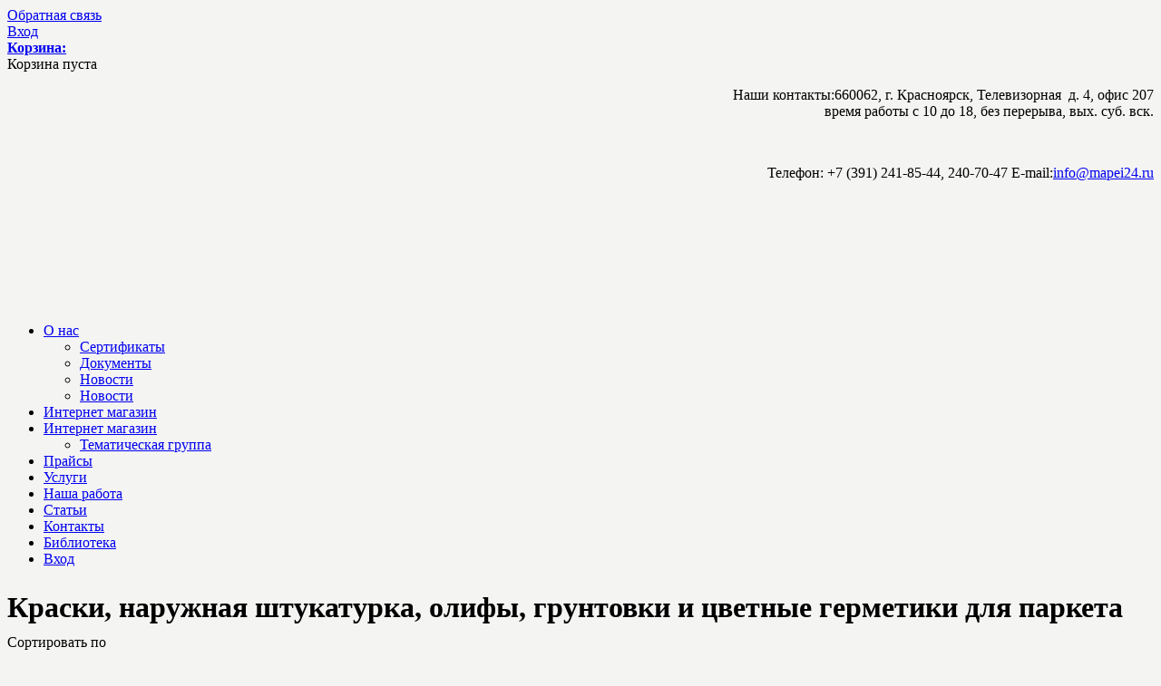

--- FILE ---
content_type: text/html; charset=utf-8
request_url: http://mapei24.ru/catalogue/%D0%BE%D1%81%D0%BD%D0%BE%D0%B2%D0%BD%D0%B0%D1%8F-%D0%B3%D1%80%D1%83%D0%BF%D0%BF%D0%B0/klei-i-otdelochnie-prodykti-dlya-parketa-m/kraski-naryjnaya-shtykatyrka-olifi-gryntovki-i-cvetnie-germetiki-dlya-parketa-m/by,category_name.html
body_size: 8278
content:
<!DOCTYPE html PUBLIC "-//W3C//DTD XHTML 1.0 Transitional//EN"
	"http://www.w3.org/TR/xhtml1/DTD/xhtml1-transitional.dtd">
<html xmlns="http://www.w3.org/1999/xhtml" xml:lang="ru-ru" lang="ru-ru" >
<head>

<script type="text/javascript" src="http://code.jquery.com/jquery-1.6.1.min.js"></script>
<script type="text/javascript">jQuery.noConflict();</script>
	<base href="http://mapei24.ru/catalogue/%D0%BE%D1%81%D0%BD%D0%BE%D0%B2%D0%BD%D0%B0%D1%8F-%D0%B3%D1%80%D1%83%D0%BF%D0%BF%D0%B0/klei-i-otdelochnie-prodykti-dlya-parketa-m/kraski-naryjnaya-shtykatyrka-olifi-gryntovki-i-cvetnie-germetiki-dlya-parketa-m/by,category_name.html" />
	<meta http-equiv="content-type" content="text/html; charset=utf-8" />
	<meta name="keywords" content="8.2.-m" />
	<meta name="title" content="Краски, наружная штукатурка, олифы, грунтовки и цветные герметики для паркета
" />
	<meta name="description" content="АртКомплект - MAPEI, затирки, клеи, герметики, продукция строительной химии.
" />
	<title>Краски, наружная штукатурка, олифы, грунтовки и цветные герметики для паркета
</title>
	<link href="/catalogue/404/klei-i-otdelochnie-prodykti-dlya-parketa-m/kraski-naryjnaya-shtykatyrka-olifi-gryntovki-i-cvetnie-germetiki-dlya-parketa-m.html" rel="canonical" />
	<link href="/favicon.ico" rel="shortcut icon" type="image/vnd.microsoft.icon" />
	<link href="/components/com_virtuemart/assets/css/vm-ltr-common.css?vmver=8836" rel="stylesheet" type="text/css" />
	<link href="/components/com_virtuemart/assets/css/vm-ltr-site.css?vmver=8836" rel="stylesheet" type="text/css" />
	<link href="/components/com_virtuemart/assets/css/vm-ltr-reviews.css?vmver=8836" rel="stylesheet" type="text/css" />
	<script src="/media/jui/js/jquery.min.js" type="text/javascript"></script>
	<script src="/media/jui/js/jquery-noconflict.js" type="text/javascript"></script>
	<script src="/media/jui/js/jquery-migrate.min.js" type="text/javascript"></script>
	<script src="/components/com_virtuemart/assets/js/vmsite.js?vmver=8836" type="text/javascript"></script>
	<script src="/media/jui/js/bootstrap.min.js" type="text/javascript"></script>
	<script src="/modules/mod_virtuemart_cart/assets/js/update_cart.js?vmver=8836" type="text/javascript"></script>
	<script type="text/javascript">
</script>

<script type="text/javascript" src="/templates/template/js/jquery.bxslider.min.js"></script>
<script type="text/javascript" src="/templates/template/css/fancy/jquery.fancybox-1.3.4.pack.js"></script>
<script type="text/javascript" src="/templates/template/js/main.js"></script>

<link rel="stylesheet" href="/templates/template/css/template2.css" type="text/css" />
<link rel="stylesheet" href="/templates/template/css/fancy/jquery.fancybox-1.3.4.css" type="text/css" />
<link href="/favicon.ico" rel="shortcut icon" type="image/x-icon" />
<meta content="text/html; charset=utf-8" http-equiv="Content-Type"/>
 </head>
<body style="  background:url('/templates/template/img/bg.gif') 50% -215px  repeat-x #f4f4f3;">
<div style="display:none">
<div id="mapthemeplace" >
﻿<style> li.level0 {  cursor: pointer !important;  cursor: pointer ;}</style>

<div class="mapheader"><div class="logo"><a href="/"><img src="/templates/template/img/logo.png" border="0" alt="" /></a></div>
<h1>Карта продукции</h1>
</div>


<ul class="mainmaptheme"><li class="level1" ><a class="level1a" href="/catalogue/osnovnaya-gruppa.html">Тематическая группа</a><ul id="subleftmenu" class="subleftmenu" rel="cat2"><li class="level1" ><a class="level1a" href="/catalogue/osnovnaya-gruppa/prochee-t.html">Прочее
</a></li><li class="level1" ><a class="level1a" href="/catalogue/osnovnaya-gruppa/dobavki-v-betoni-i-rastvori-t.html">Добавки в бетоны и растворы
</a></li><li class="level1" ><a class="level1a" href="/catalogue/osnovnaya-gruppa/materiali-dlya-penobetona-t.html">Материалы для пенобетона
</a></li><li class="level1" ><a class="level1a" href="/catalogue/osnovnaya-gruppa/materiali-dlya-ystroistva-styajek-t.html">Стяжки</a></li><li class="level1" ><a class="level1a" href="/catalogue/osnovnaya-gruppa/materiali-dlya-stroitelstva-basseinov-t.html">Материалы для строительства бассейнов
</a><ul id="subleftmenu" class="subleftmenu" rel="cat129"><li class="level1" ><a class="level1a" href="/catalogue/osnovnaya-gruppa/materiali-dlya-stroitelstva-basseinov-t/ystroistvo-betonnoi-chashi-t.html">Устройство бетонной чаши
</a></li><li class="level1" ><a class="level1a" href="/catalogue/osnovnaya-gruppa/materiali-dlya-stroitelstva-basseinov-t/materiali-dlya-ankerovki-zakladnih-detalei-t.html">Материалы для анкеровки закладных деталей
</a></li><li class="level1" ><a class="level1a" href="/catalogue/osnovnaya-gruppa/materiali-dlya-stroitelstva-basseinov-t/podgotovka-chashi-t.html">Подготовка чаши
</a></li><li class="level1" ><a class="level1a" href="/catalogue/osnovnaya-gruppa/materiali-dlya-stroitelstva-basseinov-t/gidroizolyaciya4-t.html">Гидроизоляция</a></li><li class="level1" ><a class="level1a" href="/catalogue/osnovnaya-gruppa/materiali-dlya-stroitelstva-basseinov-t/kleushhie-materiali4-t.html">Клеющие материалы</a></li><li class="level1" ><a class="level1a" href="/catalogue/osnovnaya-gruppa/materiali-dlya-stroitelstva-basseinov-t/shovnie-zapolniteli3-t.html">Шовные заполнители</a></li><li class="level1" ><a class="level1a" href="/catalogue/osnovnaya-gruppa/materiali-dlya-stroitelstva-basseinov-t/germetiki2-t.html">Герметики</a></li></ul></li><li class="level1" ><a class="level1a" href="/catalogue/osnovnaya-gruppa/materiali-dlya-ystroistva-teploizolyacii-t.html">Материалы для устройства теплоизоляции
</a></li><li class="level1" ><a class="level1a" href="/catalogue/osnovnaya-gruppa/materiali-dlya-gidroizolyacii-t.html">Гидроизоляция</a><ul id="subleftmenu" class="subleftmenu" rel="cat119"><li class="level1" ><a class="level1a" href="/catalogue/osnovnaya-gruppa/materiali-dlya-gidroizolyacii-t/vnytrennie-raboti-t.html">Внутренние работы
</a></li><li class="level1" ><a class="level1a" href="/catalogue/osnovnaya-gruppa/materiali-dlya-gidroizolyacii-t/vneshnie-raboti-t.html">Внешние работы
</a></li><li class="level1" ><a class="level1a" href="/catalogue/osnovnaya-gruppa/materiali-dlya-gidroizolyacii-t/ostanovka-protechek-t.html">Остановка протечек
</a></li><li class="level1" ><a class="level1a" href="/catalogue/osnovnaya-gruppa/materiali-dlya-gidroizolyacii-t/inekcionnie-materiali2-t.html">Инъекционные материалы</a></li></ul></li><li class="level1" ><a class="level1a" href="/catalogue/osnovnaya-gruppa/materiali-dlya-stryktyrnogo-ysileniya-i-remonta-t.html">Ремонтные составы, структурное усиление</a><ul id="subleftmenu" class="subleftmenu" rel="cat112"><li class="level1" ><a class="level1a" href="/catalogue/osnovnaya-gruppa/materiali-dlya-stryktyrnogo-ysileniya-i-remonta-t/zashhita-sterjnevoi-armatyri-t.html">Защита стержневой арматуры
</a></li><li class="level1" ><a class="level1a" href="/catalogue/osnovnaya-gruppa/materiali-dlya-stryktyrnogo-ysileniya-i-remonta-t/konstrykcionnii-remont-t.html">Конструкционный ремонт
</a></li><li class="level1" ><a class="level1a" href="/catalogue/osnovnaya-gruppa/materiali-dlya-stryktyrnogo-ysileniya-i-remonta-t/nekonstrykcionnii-remont-t.html">Неконструкционный ремонт
</a></li><li class="level1" ><a class="level1a" href="/catalogue/osnovnaya-gruppa/materiali-dlya-stryktyrnogo-ysileniya-i-remonta-t/ankerovochnie-sostavi-t.html">Анкеровочные составы
</a></li><li class="level1" ><a class="level1a" href="/catalogue/osnovnaya-gruppa/materiali-dlya-stryktyrnogo-ysileniya-i-remonta-t/inekcionnie-materiali-t.html">Инъекционные материалы для ремонта</a></li></ul></li><li class="level1" ><a class="level1a" href="/catalogue/osnovnaya-gruppa/materiali-dlya-ykladki-parketa-i-derevyannih-pokritii-t.html">Укладка паркета и деревянных покрытий</a><ul id="subleftmenu" class="subleftmenu" rel="cat99"><li class="level1" ><a class="level1a" href="/catalogue/osnovnaya-gruppa/materiali-dlya-ykladki-parketa-i-derevyannih-pokritii-t/ystroistvo-i-podgotovka-osnovaniya2-t.html">Устройство и подготовка основания</a></li><li class="level1" ><a class="level1a" href="/catalogue/osnovnaya-gruppa/materiali-dlya-ykladki-parketa-i-derevyannih-pokritii-t/gidroizolyaciya3-t.html"> Гидроизоляция</a></li><li class="level1" ><a class="level1a" href="/catalogue/osnovnaya-gruppa/materiali-dlya-ykladki-parketa-i-derevyannih-pokritii-t/kleushhie-materiali3-t.html">Клеющие материалы</a></li></ul></li><li class="level1" ><a class="level1a" href="/catalogue/osnovnaya-gruppa/materiali-dlya-ykladki-elastichnih-i-tekstilnih-pokritii-t.html">Укладка эластичных и текстильных покрытий</a><ul id="subleftmenu" class="subleftmenu" rel="cat95"><li class="level1" ><a class="level1a" href="/catalogue/osnovnaya-gruppa/materiali-dlya-ykladki-elastichnih-i-tekstilnih-pokritii-t/ystroistvo-i-podgotovka-osnovaniya--t.html">Устройство и подготовка основания 
</a></li><li class="level1" ><a class="level1a" href="/catalogue/osnovnaya-gruppa/materiali-dlya-ykladki-elastichnih-i-tekstilnih-pokritii-t/gidroizolyaciya2-t.html">Гидроизоляция</a></li><li class="level1" ><a class="level1a" href="/catalogue/osnovnaya-gruppa/materiali-dlya-ykladki-elastichnih-i-tekstilnih-pokritii-t/kleushhie-materiali2-t.html">Клеющие материалы</a></li></ul></li><li class="level1" ><a class="level1a" href="/catalogue/osnovnaya-gruppa/materiali-dlya-ykladki-keramicheskoi-plitki-i-kamnya-t.html">Укладка керамической плитки и камня</a><ul id="subleftmenu" class="subleftmenu" rel="cat89"><li class="level1" ><a class="level1a" href="/catalogue/osnovnaya-gruppa/materiali-dlya-ykladki-keramicheskoi-plitki-i-kamnya-t/gidroizolyaciya-t.html">Гидроизоляция
</a></li><li class="level1" ><a class="level1a" href="/catalogue/osnovnaya-gruppa/materiali-dlya-ykladki-keramicheskoi-plitki-i-kamnya-t/kleushhie-materiali-t.html">Клеющие материалы
</a></li><li class="level1" ><a class="level1a" href="/catalogue/osnovnaya-gruppa/materiali-dlya-ykladki-keramicheskoi-plitki-i-kamnya-t/zashhitnie-pokritiya-t.html">Защитные покрытия
</a></li><li class="level1" ><a class="level1a" href="/catalogue/osnovnaya-gruppa/materiali-dlya-ykladki-keramicheskoi-plitki-i-kamnya-t/ystroistvo-i-podgotovka-osnovaniya-ili-poverhnosti-t.html">Подготовка оснований и грунтовки</a></li><li class="level1" ><a class="level1a" href="/catalogue/osnovnaya-gruppa/materiali-dlya-ykladki-keramicheskoi-plitki-i-kamnya-t/инструмент.html">Инструмент</a></li><li class="level1" ><a class="level1a" href="/catalogue/osnovnaya-gruppa/materiali-dlya-ykladki-keramicheskoi-plitki-i-kamnya-t/shovnie-zapolniteli2-t.html">Шовные заполнители и герметики</a></li></ul></li><li class="level1" ><a class="level1a" href="/catalogue/osnovnaya-gruppa/materiali-dlya-cementnih-i-polimernih-polov-t.html">Цементные и полимерные полы</a><ul id="subleftmenu" class="subleftmenu" rel="cat103"><li class="level1" ><a class="level1a" href="/catalogue/osnovnaya-gruppa/materiali-dlya-cementnih-i-polimernih-polov-t/ystroistvo-i-podgotovka-osnovaniya3-t.html">Устройство и подготовка основания</a></li><li class="level1" ><a class="level1a" href="/catalogue/osnovnaya-gruppa/materiali-dlya-cementnih-i-polimernih-polov-t/cementnie-materiali-t.html">Цементные материалы
</a></li><li class="level1" ><a class="level1a" href="/catalogue/osnovnaya-gruppa/materiali-dlya-cementnih-i-polimernih-polov-t/epoksidnie-materiali-t.html">Эпоксидные материалы
</a></li><li class="level1" ><a class="level1a" href="/catalogue/osnovnaya-gruppa/materiali-dlya-cementnih-i-polimernih-polov-t/poliyretanovie-materiali-t.html">Полиуретановые материалы
</a></li><li class="level1" ><a class="level1a" href="/catalogue/osnovnaya-gruppa/materiali-dlya-cementnih-i-polimernih-polov-t/epoksidno-poliyretanovie-materiali-t.html">Эпоксидно-полиуретановые материалы
</a></li><li class="level1" ><a class="level1a" href="/catalogue/osnovnaya-gruppa/materiali-dlya-cementnih-i-polimernih-polov-t/germetiki-t.html">Герметики
</a></li><li class="level1" ><a class="level1a" href="/catalogue/osnovnaya-gruppa/materiali-dlya-cementnih-i-polimernih-polov-t/finishnie-sostavi-t.html">Финишные составы
</a></li></ul></li><li class="level1" ><a class="level1a" href="/catalogue/osnovnaya-gruppa/zashitnie-i-dekorativnie-pokritiya-dlya-fasadov-i-vnytrennih-rabot-t.html">Отделка и защита для фасадов и стен</a><ul id="subleftmenu" class="subleftmenu" rel="cat125"><li class="level1" ><a class="level1a" href="/catalogue/osnovnaya-gruppa/zashitnie-i-dekorativnie-pokritiya-dlya-fasadov-i-vnytrennih-rabot-t/kraski-t.html">Краски
</a></li><li class="level1" ><a class="level1a" href="/catalogue/osnovnaya-gruppa/zashitnie-i-dekorativnie-pokritiya-dlya-fasadov-i-vnytrennih-rabot-t/ochistkapropitka-i-podgotovka-poverhnostei-t.html">Грунтовки</a></li><li class="level1" ><a class="level1a" href="/catalogue/osnovnaya-gruppa/zashitnie-i-dekorativnie-pokritiya-dlya-fasadov-i-vnytrennih-rabot-t/zashhitnie-pokritiya2-t.html">Штукатурки</a></li></ul></li></ul></li></ul><script>
jQuery(document).ready(function () {
    jQuery("ul[rel='cat119']").slideDown(1);
    jQuery("ul[rel='cat2']").slideDown(1);
   /*jQuery(".subleftmenu").click(function(event) {
      event.stopPropagation();
    });
  jQuery(".level1").click(function() {
    jQuery(".subleftmenu").slideUp();
    if(jQuery(this).find(".subleftmenu").css("display")!="block")
    jQuery(this).find(".subleftmenu").slideDown();
});*/
});
</script>
</div>
</div>
<div class="box">

	<div class="zvonok2">
    	<div class="zvonok"><a href="/modules/mod_sf/feedback.php" class="fancy">Обратная связь</a></div>
   <div class="zvonok" style=";"><a href="/vkhod.html">Вход</a></div>
  
        <div class="zvonok" style="border-right:0px;"><a href="/catalogue/cart.html"><b>Корзина:</b></a></div>
    
<!-- Virtuemart 2 Ajax Card -->
<div class="vmCartModule " id="vmCartModule">



<div class="total_products">Корзина пуста</div>
	<div class="total" >
			</div>
<div class="show_cart">
	</div>
<div style="clear:both;"></div>
	<div class="payments-signin-button" ></div>
<noscript>
Пожалуйста, подождите</noscript>
</div>

<script id="vm.CartModule.UpdateModule_js" type="text/javascript">//<![CDATA[ 
jQuery(document).ready(function(){
    jQuery("body").live("updateVirtueMartCartModule", function(e) {
        jQuery("#vmCartModule").updateVirtueMartCartModule();
    });
}); //]]>
</script></div>
	<div class="logo"><a href="/index.php"><img src="/templates/template/img/mapeilogo.png" border="0" alt="" /></a></div>
	<div class="contact" align="right">
         

<div class="custom"  >
	<p><span class="color5">Наши контакты:</span>660062, г. Красноярск, Телевизорная&nbsp; д. 4, офис 207<br /> время работы с 10 до 18, без перерыва, вых. суб. вск.</p>
<div class="clear10">&nbsp;</div>
<p><img src="/templates/template/img/icon-phone.png" alt="" width="20" height="29" border="0" /><span class="color5">Телефон: +7 (391)</span>&nbsp;<span class="font18">241-85-44,</span>&nbsp;<span class="font18">240-70-47</span> <img src="/templates/template/img/icon-mail.png" alt="" width="32" height="28" class="img" border="0" /><span class="color5">E-mail:</span><a href="mailto:info@mapei24.ru">info@mapei24.ru</a></p></div>

   </div>
	<div align="center" style="height:124px"><img src="/templates/template/img/0.gif" border="0" width="100%" height="1" alt="" /></div>
<!--navigation-->
	<div class="nav">
		<div class="ihome"><a href= "#"><img src="/templates/template/img/icon-home.png" border="0" width="24" height="24" alt="" /></a></div>
<ul class="nav menu">
<li class="item-101 default deeper parent"><a href="/" >О нас</a><ul class="nav-child unstyled small"><li class="item-172"><a href="/home/sertifikaty.html" >Сертификаты</a></li><li class="item-187"><a href="/home/dokumenty.html" >Документы</a></li><li class="item-200"><a href="/home/novosti.html" >Новости</a></li><li class="item-201"><a href="/home/novosti-2.html" >Новости</a></li></ul></li><li class="item-199"><a href="/catalogue/osnovnaya-gruppa.html" >Интернет магазин</a></li><li class="item-115 current active deeper parent"><a href="/catalogue.html" >Интернет магазин</a><ul class="nav-child unstyled small"><li class="item-198"><a href="/catalogue/osnovnaya-gruppa.html" >Тематическая группа</a></li></ul></li><li class="item-116"><a href="/price.html" >Прайсы</a></li><li class="item-118"><a href="/services.html" >Услуги</a></li><li class="item-119"><a href="/jobs.html" >Наша работа</a></li><li class="item-122"><a href="/articles.html" >Статьи</a></li><li class="item-171"><a href="/contacts.html" >Контакты</a></li><li class="item-173"><a href="/biblioteka.html" >Библиотека</a></li><li class="item-190"><a href="/vkhod.html" >Вход</a></li></ul>


	</div>
<!--/navigation-->
	<div align="center"><img src="/templates/template/img/0.gif" border="0" width="100%" height="1" alt="" /></div>
	<div class="date" id="time" style="display:none"></div>
<!--slider-->
    
<!--	<div class="slider">

		<div class="arrow"><a href= "#"><img src="/templates/template/img/arrow.png" border="0" width="13" height="7" alt="" /></a></div>
		<div class="arrow-"><a href= "#"><img src="/templates/template/img/arrow-.png" border="0" width="13" height="7" alt="" /></a></div>
		<div class="sll">
			<div class="slide-txt">
				<img src="/templates/template/img/pd.png" border="0" width="34" height="26" alt="" />
				<p><a href= "#">Для увеличения компактности и влагонепроницаемости бетона используется добавка MAPEFLUID PZ500, которая...</a></p>
			</div>
			<div class="shadow"><img src="/templates/template/img/shadow.png" border="0" width="35" height="297" alt="" /></div>
			<img src="/templates/template/img/f1.jpg" border="0" width="630" height="297" alt="" />
		</div>
		<div class="slr">
			<div class="slide-block">
				<div class="act-arrow"><img src="/templates/template/img/act-arrow.png" border="0" width="21" height="36" alt="" /></div>
				<div class="img"><img src="/templates/template/img/fs1.jpg" border="0" width="70" height="70" alt="" /></div>
				<div class="head"><a href= "#">Строительство <br /> бассейнов</a></div>
				<div id="line"></div>
				<div class="slide-date">Опубликовано 26 ноября 2013 года</div>
			</div>
			<div class="slide-block noactive">
				<div class="img"><img src="/templates/template/img/fs1.jpg" border="0" width="70" height="70" alt="" /></div>
				<div class="head"><a href= "#">Выравнивание <br /> полов</a></div>
				<div id="line"></div>
				<div class="slide-date">Опубликовано 26 ноября 2013 года</div>
			</div>
			<div class="slide-block noactive">
				<div class="img"><img src="/templates/template/img/fs1.jpg" border="0" width="70" height="70" alt="" /></div>
				<div class="head"><a href= "#">Ремонтные бетонные <br /> смеси</a></div>
				<div id="line"></div>
				<div class="slide-date">Опубликовано 26 ноября 2013 года</div>
			</div>
		</div>
	</div>-->
<!--/slider-->
<div align="center"><img src="/templates/template/img/0.gif" border="0" width="100%" height="15" alt="" /></div>
	<div class="content-">
		<div class="content">
			<div class="cleft">
            <div id="system-message-container">
	</div>

             <h1 style="line-height:15px">Краски, наружная штукатурка, олифы, грунтовки и цветные герметики для паркета


</h1>
<div class="category-view"> <div class="category_description">
	</div>
<div class="browse-view">

<div class="orderby-displaynumber">
	<div class="floatleft vm-order-list">
		<div class="orderlistcontainer"><div class="title">Сортировать по</div><div class="activeOrder"><a title=" +/-" href="/catalogue/404/klei-i-otdelochnie-prodykti-dlya-parketa-m/kraski-naryjnaya-shtykatyrka-olifi-gryntovki-i-cvetnie-germetiki-dlya-parketa-m/by,category_name/dirDesc.html">Категория товара  +/-</a></div><div class="orderlist"><div><a title="Название товара" href="/catalogue/404/klei-i-otdelochnie-prodykti-dlya-parketa-m/kraski-naryjnaya-shtykatyrka-olifi-gryntovki-i-cvetnie-germetiki-dlya-parketa-m/by,product_name.html">Название товара</a></div><div><a title="COM_VIRTUEMART_PRODUCT_MPN" href="/catalogue/404/klei-i-otdelochnie-prodykti-dlya-parketa-m/kraski-naryjnaya-shtykatyrka-olifi-gryntovki-i-cvetnie-germetiki-dlya-parketa-m/by,product_mpn.html">COM_VIRTUEMART_PRODUCT_MPN</a></div><div><a title="Название производителя" href="/catalogue/404/klei-i-otdelochnie-prodykti-dlya-parketa-m/kraski-naryjnaya-shtykatyrka-olifi-gryntovki-i-cvetnie-germetiki-dlya-parketa-m/by,mf_name.html">Название производителя</a></div></div></div>		 <div class="orderlistcontainer"><div class="title">Производитель: </div><div class="activeOrder">Выбрать производителя</div></div><div class="clear"></div>	</div>
	<div class="vm-pagination vm-pagination-top">
				<span class="vm-page-counter"></span>
	</div>
	<div class="floatright display-number">
Записей не найдено<br/><select name="" class="inputbox" size="1" onchange="window.top.location.href=this.options[this.selectedIndex].value">
	<option value="/catalogue/404/klei-i-otdelochnie-prodykti-dlya-parketa-m/kraski-naryjnaya-shtykatyrka-olifi-gryntovki-i-cvetnie-germetiki-dlya-parketa-m/by,category_name/results,1-15.html">15</option>
	<option value="/catalogue/404/klei-i-otdelochnie-prodykti-dlya-parketa-m/kraski-naryjnaya-shtykatyrka-olifi-gryntovki-i-cvetnie-germetiki-dlya-parketa-m/by,category_name/results,1-30.html">30</option>
	<option value="/catalogue/404/klei-i-otdelochnie-prodykti-dlya-parketa-m/kraski-naryjnaya-shtykatyrka-olifi-gryntovki-i-cvetnie-germetiki-dlya-parketa-m/by,category_name/results,1-60.html">60</option>
	<option value="/catalogue/404/klei-i-otdelochnie-prodykti-dlya-parketa-m/kraski-naryjnaya-shtykatyrka-olifi-gryntovki-i-cvetnie-germetiki-dlya-parketa-m/by,category_name/results,1-99.html" selected="selected">99</option>
	<option value="/catalogue/404/klei-i-otdelochnie-prodykti-dlya-parketa-m/kraski-naryjnaya-shtykatyrka-olifi-gryntovki-i-cvetnie-germetiki-dlya-parketa-m/by,category_name/results,1-150.html">150</option>
</select>
</div>


	<div class="clear"></div>
</div> <!-- end of orderby-displaynumber -->



	</div>

</div>

<!-- end browse-view --><script id="vm.hover_js" type="text/javascript">//<![CDATA[ 
jQuery(document).ready(function () {
	jQuery('.orderlistcontainer').hover(
		function() { jQuery(this).find('.orderlist').stop().show()},
		function() { jQuery(this).find('.orderlist').stop().hide()}
	)
}); //]]>
</script><script id="ajaxContent_js" type="text/javascript">//<![CDATA[ 
Virtuemart.container = jQuery('.category-view');
Virtuemart.containerSelector = '.category-view'; //]]>
</script>
             
				<!--<div class="head"><img src="/templates/template/img/icon-about.png" border="0" width="32" height="32" alt="" /> <span class="color1">Информация</span> об услугах</div>
				<div class="clear20"></div>
				<p class="bold">Основанная в 1937 году в Милане, на сегодняшний день <span class="color3">Группа компаний MAPEI</span> является мировым лидером в
				производстве клеев и продуктов строительной химии.</p>
				<p>Начиная с 1960-х годов MAPEI разрабатывает и реализует стратегию интернационализации, которая максимально учитывает потребности и специфику 
				локальных рынков и сводит к минимуму издержки на логистику.</p>
				<p>Начиная с 1960-х годов MAPEI разрабатывает и реализует стратегию интернационализации, которая максимально учитывает потребности и специфику
				локальных рынков и сводит к минимуму издержки на логистику. </p>
				<div class="clear20"></div>
				<div class="but"><a href= "#">Подробнее<img src="/templates/template/img/ell-arrow.png" border="0" width="16" height="17" alt="" /></a></div>-->
			</div>
			<div class="cright">
            
                            		<div class="modulesearchtop">
			<div>
				<div>
					<div>
											<!--BEGIN Search Box -->
<form action="/catalogue/search.html" method="get">
<div class="searchsearchtop">
<input name="keyword" id="mod_virtuemart_search" maxlength="20" alt="Поиск" class="inputboxsearchtop" type="text" size="20" value="Искать..."  onblur="if(this.value=='') this.value='Искать...';" onfocus="if(this.value=='Искать...') this.value='';" /></div>
		<input type="hidden" name="limitstart" value="0" />
		<input type="hidden" name="option" value="com_virtuemart" />
		<input type="hidden" name="view" value="category" />
		<input type="hidden" name="virtuemart_category_id" value="0"/>

	  </form>

<!-- End Search Box -->
					</div>
				</div>
			</div>
		</div>
			<div class="module">
			<div>
				<div>
					<div>
																</div>
				</div>
			</div>
		</div>
			<div class="module">
			<div>
				<div>
					<div>
													<h3>Каталог</h3>
											<div class='sfcatsccontainer'><div class='sfcats'><ul class="categorylevet0" ><li class="level0  "><a href='/catalogue/osnovnaya-gruppa.html' class="levela0">Тематическая группа</a><ul class="categorylevet1"  style='display:block'><li class="level1  "><a href='/catalogue/osnovnaya-gruppa/materiali-dlya-ykladki-keramicheskoi-plitki-i-kamnya-t.html' class="levela1">Укладка керамической плитки и камня</a><ul class="categorylevet2" ><li class="level2  "><a href='/catalogue/osnovnaya-gruppa/materiali-dlya-ykladki-keramicheskoi-plitki-i-kamnya-t/ystroistvo-i-podgotovka-osnovaniya-ili-poverhnosti-t.html' class="levela2">Подготовка оснований и грунтовки</a></li><li class="level2  "><a href='/catalogue/osnovnaya-gruppa/materiali-dlya-ykladki-keramicheskoi-plitki-i-kamnya-t/gidroizolyaciya-t.html' class="levela2">Гидроизоляция
</a></li><li class="level2  "><a href='/catalogue/osnovnaya-gruppa/materiali-dlya-ykladki-keramicheskoi-plitki-i-kamnya-t/kleushhie-materiali-t.html' class="levela2">Клеющие материалы
</a></li><li class="level2  "><a href='/catalogue/osnovnaya-gruppa/materiali-dlya-ykladki-keramicheskoi-plitki-i-kamnya-t/shovnie-zapolniteli2-t.html' class="levela2">Шовные заполнители и герметики</a></li><li class="level2  "><a href='/catalogue/osnovnaya-gruppa/materiali-dlya-ykladki-keramicheskoi-plitki-i-kamnya-t/zashhitnie-pokritiya-t.html' class="levela2">Защитные покрытия
</a></li><li class="level2  "><a href='/catalogue/osnovnaya-gruppa/materiali-dlya-ykladki-keramicheskoi-plitki-i-kamnya-t/инструмент.html' class="levela2">Инструмент</a></li></ul></li><li class="level1  "><a href='/catalogue/osnovnaya-gruppa/materiali-dlya-ykladki-elastichnih-i-tekstilnih-pokritii-t.html' class="levela1">Укладка эластичных и текстильных покрытий</a><ul class="categorylevet2" ><li class="level2  "><a href='/catalogue/osnovnaya-gruppa/materiali-dlya-ykladki-elastichnih-i-tekstilnih-pokritii-t/ystroistvo-i-podgotovka-osnovaniya--t.html' class="levela2">Устройство и подготовка основания 
</a></li><li class="level2  "><a href='/catalogue/osnovnaya-gruppa/materiali-dlya-ykladki-elastichnih-i-tekstilnih-pokritii-t/gidroizolyaciya2-t.html' class="levela2">Гидроизоляция</a></li><li class="level2  "><a href='/catalogue/osnovnaya-gruppa/materiali-dlya-ykladki-elastichnih-i-tekstilnih-pokritii-t/kleushhie-materiali2-t.html' class="levela2">Клеющие материалы</a></li></ul></li><li class="level1  "><a href='/catalogue/osnovnaya-gruppa/materiali-dlya-ykladki-parketa-i-derevyannih-pokritii-t.html' class="levela1">Укладка паркета и деревянных покрытий</a><ul class="categorylevet2" ><li class="level2  "><a href='/catalogue/osnovnaya-gruppa/materiali-dlya-ykladki-parketa-i-derevyannih-pokritii-t/ystroistvo-i-podgotovka-osnovaniya2-t.html' class="levela2">Устройство и подготовка основания</a></li><li class="level2  "><a href='/catalogue/osnovnaya-gruppa/materiali-dlya-ykladki-parketa-i-derevyannih-pokritii-t/gidroizolyaciya3-t.html' class="levela2"> Гидроизоляция</a></li><li class="level2  "><a href='/catalogue/osnovnaya-gruppa/materiali-dlya-ykladki-parketa-i-derevyannih-pokritii-t/kleushhie-materiali3-t.html' class="levela2">Клеющие материалы</a></li></ul></li><li class="level1  "><a href='/catalogue/osnovnaya-gruppa/materiali-dlya-cementnih-i-polimernih-polov-t.html' class="levela1">Цементные и полимерные полы</a><ul class="categorylevet2" ><li class="level2  "><a href='/catalogue/osnovnaya-gruppa/materiali-dlya-cementnih-i-polimernih-polov-t/ystroistvo-i-podgotovka-osnovaniya3-t.html' class="levela2">Устройство и подготовка основания</a></li><li class="level2  "><a href='/catalogue/osnovnaya-gruppa/materiali-dlya-cementnih-i-polimernih-polov-t/cementnie-materiali-t.html' class="levela2">Цементные материалы
</a></li><li class="level2  "><a href='/catalogue/osnovnaya-gruppa/materiali-dlya-cementnih-i-polimernih-polov-t/epoksidnie-materiali-t.html' class="levela2">Эпоксидные материалы
</a></li><li class="level2  "><a href='/catalogue/osnovnaya-gruppa/materiali-dlya-cementnih-i-polimernih-polov-t/poliyretanovie-materiali-t.html' class="levela2">Полиуретановые материалы
</a></li><li class="level2  "><a href='/catalogue/osnovnaya-gruppa/materiali-dlya-cementnih-i-polimernih-polov-t/epoksidno-poliyretanovie-materiali-t.html' class="levela2">Эпоксидно-полиуретановые материалы
</a></li><li class="level2  "><a href='/catalogue/osnovnaya-gruppa/materiali-dlya-cementnih-i-polimernih-polov-t/germetiki-t.html' class="levela2">Герметики
</a></li><li class="level2  "><a href='/catalogue/osnovnaya-gruppa/materiali-dlya-cementnih-i-polimernih-polov-t/finishnie-sostavi-t.html' class="levela2">Финишные составы
</a></li></ul></li><li class="level1  "><a href='/catalogue/osnovnaya-gruppa/materiali-dlya-stryktyrnogo-ysileniya-i-remonta-t.html' class="levela1">Ремонтные составы, структурное усиление</a><ul class="categorylevet2" ><li class="level2  "><a href='/catalogue/osnovnaya-gruppa/materiali-dlya-stryktyrnogo-ysileniya-i-remonta-t/zashhita-sterjnevoi-armatyri-t.html' class="levela2">Защита стержневой арматуры
</a></li><li class="level2  "><a href='/catalogue/osnovnaya-gruppa/materiali-dlya-stryktyrnogo-ysileniya-i-remonta-t/konstrykcionnii-remont-t.html' class="levela2">Конструкционный ремонт
</a></li><li class="level2  "><a href='/catalogue/osnovnaya-gruppa/materiali-dlya-stryktyrnogo-ysileniya-i-remonta-t/nekonstrykcionnii-remont-t.html' class="levela2">Неконструкционный ремонт
</a></li><li class="level2  "><a href='/catalogue/osnovnaya-gruppa/materiali-dlya-stryktyrnogo-ysileniya-i-remonta-t/inekcionnie-materiali-t.html' class="levela2">Инъекционные материалы для ремонта</a></li><li class="level2  "><a href='/catalogue/osnovnaya-gruppa/materiali-dlya-stryktyrnogo-ysileniya-i-remonta-t/ankerovochnie-sostavi-t.html' class="levela2">Анкеровочные составы
</a></li></ul></li><li class="level1  "><a href='/catalogue/osnovnaya-gruppa/materiali-dlya-gidroizolyacii-t.html' class="levela1">Гидроизоляция</a><ul class="categorylevet2" ><li class="level2  "><a href='/catalogue/osnovnaya-gruppa/materiali-dlya-gidroizolyacii-t/vnytrennie-raboti-t.html' class="levela2">Внутренние работы
</a></li><li class="level2  "><a href='/catalogue/osnovnaya-gruppa/materiali-dlya-gidroizolyacii-t/vneshnie-raboti-t.html' class="levela2">Внешние работы
</a></li><li class="level2  "><a href='/catalogue/osnovnaya-gruppa/materiali-dlya-gidroizolyacii-t/ostanovka-protechek-t.html' class="levela2">Остановка протечек
</a></li><li class="level2  "><a href='/catalogue/osnovnaya-gruppa/materiali-dlya-gidroizolyacii-t/inekcionnie-materiali2-t.html' class="levela2">Инъекционные материалы</a></li></ul></li><li class="level1  "><a href='/catalogue/osnovnaya-gruppa/materiali-dlya-ystroistva-teploizolyacii-t.html' class="levela1">Материалы для устройства теплоизоляции
</a></li><li class="level1  "><a href='/catalogue/osnovnaya-gruppa/zashitnie-i-dekorativnie-pokritiya-dlya-fasadov-i-vnytrennih-rabot-t.html' class="levela1">Отделка и защита для фасадов и стен</a><ul class="categorylevet2" ><li class="level2  "><a href='/catalogue/osnovnaya-gruppa/zashitnie-i-dekorativnie-pokritiya-dlya-fasadov-i-vnytrennih-rabot-t/ochistkapropitka-i-podgotovka-poverhnostei-t.html' class="levela2">Грунтовки</a></li><li class="level2  "><a href='/catalogue/osnovnaya-gruppa/zashitnie-i-dekorativnie-pokritiya-dlya-fasadov-i-vnytrennih-rabot-t/kraski-t.html' class="levela2">Краски
</a></li><li class="level2  "><a href='/catalogue/osnovnaya-gruppa/zashitnie-i-dekorativnie-pokritiya-dlya-fasadov-i-vnytrennih-rabot-t/zashhitnie-pokritiya2-t.html' class="levela2">Штукатурки</a></li></ul></li><li class="level1  "><a href='/catalogue/osnovnaya-gruppa/materiali-dlya-stroitelstva-basseinov-t.html' class="levela1">Материалы для строительства бассейнов
</a><ul class="categorylevet2" ><li class="level2  "><a href='/catalogue/osnovnaya-gruppa/materiali-dlya-stroitelstva-basseinov-t/ystroistvo-betonnoi-chashi-t.html' class="levela2">Устройство бетонной чаши
</a></li><li class="level2  "><a href='/catalogue/osnovnaya-gruppa/materiali-dlya-stroitelstva-basseinov-t/materiali-dlya-ankerovki-zakladnih-detalei-t.html' class="levela2">Материалы для анкеровки закладных деталей
</a></li><li class="level2  "><a href='/catalogue/osnovnaya-gruppa/materiali-dlya-stroitelstva-basseinov-t/podgotovka-chashi-t.html' class="levela2">Подготовка чаши
</a></li><li class="level2  "><a href='/catalogue/osnovnaya-gruppa/materiali-dlya-stroitelstva-basseinov-t/gidroizolyaciya4-t.html' class="levela2">Гидроизоляция</a></li><li class="level2  "><a href='/catalogue/osnovnaya-gruppa/materiali-dlya-stroitelstva-basseinov-t/kleushhie-materiali4-t.html' class="levela2">Клеющие материалы</a></li><li class="level2  "><a href='/catalogue/osnovnaya-gruppa/materiali-dlya-stroitelstva-basseinov-t/shovnie-zapolniteli3-t.html' class="levela2">Шовные заполнители</a></li><li class="level2  "><a href='/catalogue/osnovnaya-gruppa/materiali-dlya-stroitelstva-basseinov-t/germetiki2-t.html' class="levela2">Герметики</a></li></ul></li><li class="level1  "><a href='/catalogue/osnovnaya-gruppa/materiali-dlya-ystroistva-styajek-t.html' class="levela1">Стяжки</a></li><li class="level1  "><a href='/catalogue/osnovnaya-gruppa/materiali-dlya-penobetona-t.html' class="levela1">Материалы для пенобетона
</a></li><li class="level1  "><a href='/catalogue/osnovnaya-gruppa/dobavki-v-betoni-i-rastvori-t.html' class="levela1">Добавки в бетоны и растворы
</a></li><li class="level1  "><a href='/catalogue/osnovnaya-gruppa/prochee-t.html' class="levela1">Прочее
</a></li></ul></li></ul></div></div><style>
 div.sfcatsccontainer div.sfcats ul.categorylevet0 li.level0 a.levela0{
  display:none
}

</style>
<script>

jQuery(document).ready(function() {
  jQuery(".categorylevet0 .level0.active ").find(".categorylevet1").css('display','block');
  jQuery(".categorylevet1 li.active").closest("ul").show(1);
    jQuery(".categorylevet1 li.active").find("ul").css('display','block');
  jQuery(".categorylevet1 li.active").closest("ul").closest("li").addClass("activedeep").closest("ul").show(1);
/*jQuery(".level0").click(function(event) {
  jQuery(".level0.active").find(".categorylevet1").hide();
  jQuery(".level0.active").removeClass("active");
jQuery(this).closest("li").find("ul.categorylevet1").show(1);
jQuery(this).addClass("active");



 });
jQuery(".level1").click(function(event) {

  jQuery(".level1.active").find(".categorylevet1").hide();
  jQuery(".level1.active").removeClass("active");
jQuery(this).closest("li").find("ul.categorylevet2").show(1);
jQuery(this).addClass("active");




 });      */



});
</script>
					</div>
				</div>
			</div>
		</div>
			<div class="module">
			<div>
				<div>
					<div>
													<h3>Наши партнеры</h3>
											

<div class="custom"  >
	<p><a href="http://www.mapei.com/RU-RU/" target="_blank"><img src="/images/Mapei.jpg" alt="Mapei" width="279" height="91" /></a></p>
<p>&nbsp;<a href="http://www.lkz-kronos.ru/" target="_blank"><img src="/images/Kronos.jpg" alt="Kronos" width="276" height="81" /></a>&nbsp;</p>
<p>&nbsp;<a href="http://www.poly-roof.ru/" target="_blank" rel="nofollow noopener noreferrer"><img src="/images/Polyroof.PNG" alt="Polyroof" width="270" height="73" /></a></p>
<p>&nbsp;</p>
<p><a href="http://www.aquabona.ru/" target="_blank" style="font-family: inherit; font-size: inherit;"><img src="/images/_.jpg" alt="" width="275" height="58" /></a><span style="background-color: #dddddd; font-family: inherit; font-size: inherit;"><br /></span></p>
<p>&nbsp;&nbsp;<a href="http://www.am124.ru/бассейны.html" target="_blank" rel="noopener noreferrer"><img src="/images/Аквамир.PNG" alt="Аквамир" width="269" height="87" /></a></p>
<p>&nbsp;<a href="http://www.xn--24-6kcaj1ccqr.xn--p1ai/" target="_blank"><img src="/images/aqua_logo.png" alt="aqua logo" width="275" height="62" /></a>&nbsp;</p>
<p><a href="http://www.rosakr.ru/" target="_blank"><img src="/images/Rosa.jpg" alt="Rosa" width="278" height="96" /></a>&nbsp;</p>
<p><a href="http://r-gallery.ru/" target="_blank"><img src="/images/glleryl.jpg" alt="glleryl" /></a></p></div>
					</div>
				</div>
			</div>
		</div>
	
                            <a href="/modules/mod_sf/shema.php" class="fancy catalogmaplink">Структура магазина</a>


			</div>
			<div align="center"><img src="/templates/template/img/0.gif" border="0" width="100%" height="20" alt="" /></div>
		</div>
	</div>
	<div align="center"><img src="/templates/template/img/0.gif" border="0" width="100%" height="1" alt="" /></div>
	<div class="slider2" align="center" style="display:none">
		<div class="arrow-left"><a href= "#"><img src="/templates/template/img/arl.png" border="0" width="27" height="27" alt="" /></a></div>
		<ul class="bxslider2">
			<li>
				<div class="sl-img">
					<div class="txt-block" align="left"><a href= "#">Отделочные работы &raquo;</a></div>
					<img src="/templates/template/img/f2.jpg" border="0" width="265" height="170" alt="" />
				</div>
			</li>
			<li>
				<div class="sl-img">
					<div class="txt-block" align="left"><a href= "#">Промышленность &raquo;</a></div>
					<img src="/templates/template/img/f3.jpg" border="0" width="265" height="170" alt="" />
				</div>
			</li>
			<li>
				<div class="sl-img">
					<div class="txt-block" align="left"><a href= "#">Строительство &raquo;</a></div>
					<img src="/templates/template/img/f4.jpg" border="0" width="265" height="170" alt="" />
				</div>
			</li>
		</ul>
		<div class="arrow-right"><a href= "#"><img src="/templates/template/img/arr.png" border="0" width="27" height="27" alt="" /></a></div>
	</div>
<!--	<div align="center"><img src="/templates/template/img/0.gif" border="0" width="100%" height="50" alt="" /></div>-->
</div>

<div class="footer">
	<div class="box">
   <!--		<div class="fmenu">
			<div class="head">Меню сайта</div>
<span class="firstcolmnmenu">            <ul class="nav menu">
<li class="item-101 default deeper parent"><a href="/" >О нас</a><ul class="nav-child unstyled small"><li class="item-172"><a href="/home/sertifikaty.html" >Сертификаты</a></li><li class="item-187"><a href="/home/dokumenty.html" >Документы</a></li><li class="item-200"><a href="/home/novosti.html" >Новости</a></li><li class="item-201"><a href="/home/novosti-2.html" >Новости</a></li></ul></li><li class="item-199"><a href="/catalogue/osnovnaya-gruppa.html" >Интернет магазин</a></li><li class="item-115 current active deeper parent"><a href="/catalogue.html" >Интернет магазин</a><ul class="nav-child unstyled small"><li class="item-198"><a href="/catalogue/osnovnaya-gruppa.html" >Тематическая группа</a></li></ul></li><li class="item-116"><a href="/price.html" >Прайсы</a></li><li class="item-118"><a href="/services.html" >Услуги</a></li><li class="item-119"><a href="/jobs.html" >Наша работа</a></li><li class="item-122"><a href="/articles.html" >Статьи</a></li><li class="item-171"><a href="/contacts.html" >Контакты</a></li><li class="item-173"><a href="/biblioteka.html" >Библиотека</a></li><li class="item-190"><a href="/vkhod.html" >Вход</a></li></ul>
</span>
<span class="secondcolmnmenu">           <ul class="nav menu">
<li class="item-101 default deeper parent"><a href="/" >О нас</a><ul class="nav-child unstyled small"><li class="item-172"><a href="/home/sertifikaty.html" >Сертификаты</a></li><li class="item-187"><a href="/home/dokumenty.html" >Документы</a></li><li class="item-200"><a href="/home/novosti.html" >Новости</a></li><li class="item-201"><a href="/home/novosti-2.html" >Новости</a></li></ul></li><li class="item-199"><a href="/catalogue/osnovnaya-gruppa.html" >Интернет магазин</a></li><li class="item-115 current active deeper parent"><a href="/catalogue.html" >Интернет магазин</a><ul class="nav-child unstyled small"><li class="item-198"><a href="/catalogue/osnovnaya-gruppa.html" >Тематическая группа</a></li></ul></li><li class="item-116"><a href="/price.html" >Прайсы</a></li><li class="item-118"><a href="/services.html" >Услуги</a></li><li class="item-119"><a href="/jobs.html" >Наша работа</a></li><li class="item-122"><a href="/articles.html" >Статьи</a></li><li class="item-171"><a href="/contacts.html" >Контакты</a></li><li class="item-173"><a href="/biblioteka.html" >Библиотека</a></li><li class="item-190"><a href="/vkhod.html" >Вход</a></li></ul>
      </span>

		</div>  -->
<!--		<img src="/templates/template/img/line-footer.jpg" border="0" width="1" height="144" alt="" class="limg" />-->
		<div class="footer-contact">
        		<div class="module">
			<div>
				<div>
					<div>
											

<div class="custom"  >
	<p>660000, г.Красноярск, Караульная 7</p></div>
					</div>
				</div>
			</div>
		</div>
	


		</div>
<!--		<img src="/templates/template/img/line-footer.jpg" border="0" width="1" height="144" alt="" class="limg" />-->
		<div class="rtu">
                		<div class="module">
			<div>
				<div>
					<div>
											

<div class="custom"  >
	<p>Copyright 2013</p></div>
					</div>
				</div>
			</div>
		</div>
	
<!-- Yandex.Metrika counter -->
<script type="text/javascript">
(function (d, w, c) {
    (w[c] = w[c] || []).push(function() {
        try {
            w.yaCounter30396242 = new Ya.Metrika({id:30396242,
                    webvisor:true,
                    clickmap:true,
                    trackLinks:true,
                    accurateTrackBounce:true});
        } catch(e) { }
    });

    var n = d.getElementsByTagName("script")[0],
        s = d.createElement("script"),
        f = function () { n.parentNode.insertBefore(s, n); };
    s.type = "text/javascript";
    s.async = true;
    s.src = (d.location.protocol == "https:" ? "https:" : "http:") + "//mc.yandex.ru/metrika/watch.js";

    if (w.opera == "[object Opera]") {
        d.addEventListener("DOMContentLoaded", f, false);
    } else { f(); }
})(document, window, "yandex_metrika_callbacks");
</script>
<noscript><div><img src="//mc.yandex.ru/watch/30396242" style="position:absolute; left:-9999px;" alt="" /></div></noscript>
<!-- /Yandex.Metrika counter -->

		</div>
	</div>
	<div align="center"><img src="/templates/template/img/0.gif" border="0" width="100%" height="20" alt="" /></div>
</div>
<div class="invisible">


</div>
</body>
</html>
